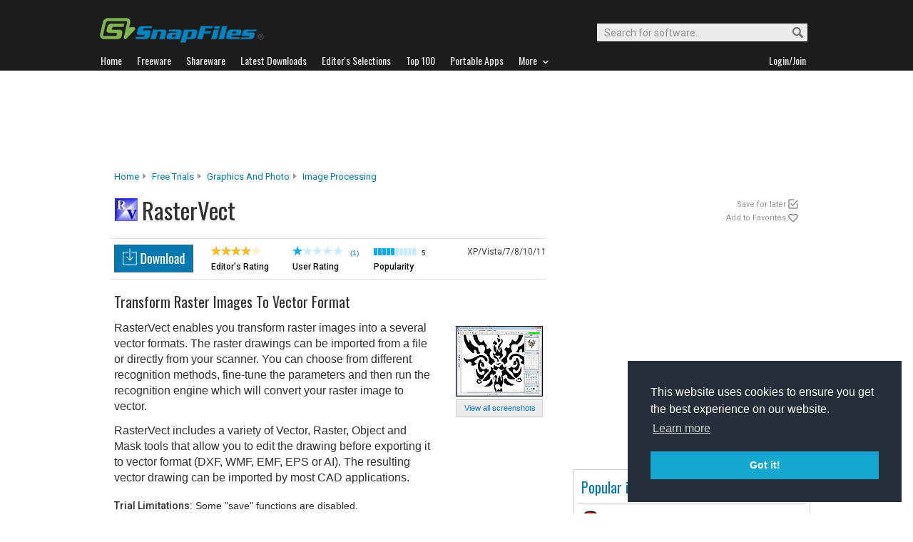

--- FILE ---
content_type: text/html
request_url: https://www.snapfiles.com/get/rastervect.html
body_size: 36272
content:






<!DOCTYPE html PUBLIC "-//W3C//DTD XHTML 1.0 Strict//EN" "http://www.w3.org/TR/xhtml1/DTD/xhtml1-strict.dtd">
<html xmlns="http://www.w3.org/1999/xhtml" xml:lang="en" lang="en">
<head>

		
		<title>RasterVect - transform raster images to vector format</title>
	 
	 
	 
<link rel="stylesheet" href="/styles/reset.css" type="text/css" media="screen" />
<link rel="stylesheet" type="text/css" href="/styles/snapfiles10-5.css" media="screen" />

<meta http-equiv="Content-Type" content="text/html;charset=utf-8" />
<link rel="shortcut icon" href="/favicon.ico?v=2019" />
<link rel="alternate" type="application/rss+xml" title="Latest new releases and updates" href="/feeds/snapfiles.xml" />
<meta name="robots" content="follow" />
<meta name="copyright" content="WebAttack Inc." />

<link href='https://fonts.googleapis.com/css?family=Oswald:400,300' rel='stylesheet' type='text/css' />
<link href='https://fonts.googleapis.com/css?family=Roboto:400,500' rel='stylesheet' type='text/css' />
<link href='https://fonts.googleapis.com/css?family=Roboto+Condensed' rel='stylesheet' type='text/css' />


<!-- Google tag (gtag.js) -->
<script async src="https://www.googletagmanager.com/gtag/js?id=G-EWWZQ61TLS"></script>
<script>
  window.dataLayer = window.dataLayer || [];
  function gtag(){dataLayer.push(arguments);}
  gtag('js', new Date());

  gtag('config', 'G-EWWZQ61TLS');
</script>






	
	
	<meta name="description" content="RasterVect Free Trials - transform raster images to vector format" />
  
  <meta property="og:title" content="RasterVect - transform raster images to vector format" />
  <meta property="og:image" content="/screenfiles/rastervect.gif" />
  <meta property="og:description" content="transform raster images to vector format" />


<script type="text/javascript" src="/scripts/jquery-1.3.2.min.js"></script>



<script type="text/javascript">
<!--

jQuery(document).ready(function(){

  $("a#addtolater").click(function(){  
   
    $.post(
      "/users/myapps.php?app=110342&l=3&get=rastervect", 
      {action:"showmessage"},
      function(data){ $('#addresults').html(data);}
    );   
    return false;
  });
  
});

jQuery(document).ready(function(){

  $("a#addtofavs").click(function(){  
   
    $.post(
      "/users/myapps.php?app=110342&l=1&get=rastervect", 
      {action:"showmessage"},
      function(data){ $('#addresults').html(data);}
    );   
    return false;
  });
  
});
//-->
</script>
</head>
	<body>
	





				<div id="globalheader">
					
					<div id="logoheader">
						<div id="logo"><a href="/">
						
						<img src="https://www.snapfiles.com/images/sflogo-smaller.png" width="230" height="35" alt="SnapFiles" />
						</a></div>
						<div id="topsearchbox">
							<form action="/downloadfind.php" id="topsearchform">
								<fieldset>
									<input type="hidden" name="action" value="s" />
									<input type="hidden" name="ref" value="2" />
									<input type="text" name="st" class="searchinput" accesskey="2" onfocus="if(this.value == 'Search for software...') { this.value = ''; }" value="Search for software..." />
									<button id="searchbtn" title="Search"></button>
								</fieldset>
							</form>
						</div>
					</div>
				<div id="navigation-container">
			  <ul id="navigation">
					<li class="first"><a href="/"><b>Home</b></a></li>
					<li>
					
						<a href="/freeware/"><b>Freeware</b></a>  

					</li>
					
					<li>
					<a href="/shareware/"><b>Shareware</b></a>

					
					</li>
					
					<li>
					<a href="/new/list-whatsnew.html"><b>Latest Downloads</b></a>

					
					</li>
					
					<li>
					<a href="/features/"><b>Editor's Selections</b></a>

					
					</li>
					
					<li>
					<a href="/topdownloads/"><b>Top 100</b></a>

					
					</li>
          
					<li>
					<a href="/features/portable-apps.html"><b>Portable Apps</b></a>

					
					</li>					
					
					
					<li class="navmainstop">
	        <a href="javascript:toggleDetails('morelist','showmorelist');"><b>More&nbsp;&nbsp;<img src="/images/navarrow-down.png" alt="expand" height="9" width="13" /></b></a>
	        </li>
 
					
					
					
					
					
					<li class="last">
					
					
					<script type="text/javascript">
					<!--
					
					var memberlinks="<a href=\"/join/logout.php\"><b>Logout</b></a></li><li class=\"myapps\"><a href=\"/reviewers/\"><b>My Apps</b></a></li>";
					var loginlink="<li class=\"last\"><a href=\"/reviewers/\"><b>Login/Join</b></a>";
					
					if (document.cookie.indexOf('AXCOOKIELOGIN'+"=") != -1) 
						document.write(memberlinks);
						else document.write(loginlink);
						
					//-->
					 </script>

					</li>
				
				</ul>
			</div>
			</div>
			

      
    	<div id="morelist" style="display:none;">
    		<div id="morenav-container">
    		<ul>
           
           	<li><a href="/topdownloads/top100-portable-apps.html">Top 100 Portable</a></li>
           	<li><a href="/features/ed_musthave-freeware.html">Must-Have Freeware</a></li>

           	<li><a href="/userreviews/latest.html">Latest User Reviews</a></li>
           	<li><a href="/features/userchoices.html">Top 50 User Favorites</a></li>
           	<li><a href="/now/">Now Downloading</a></li>

           
           	<li><a href="/surprise/" title="We'll show you a randomly picked freeware that is popular and received favorable ratings. ">Random Pick</a></li>
           	<li><a href="/about.html">About us</a></li>
           	
            
            
            
           	
           	<li style="float:right;"><a href="javascript:toggleDetails('morelist','showmorelist');"><img src="/images/navarrow-up.png" alt="expand" height="9" width="13" /></a></li>
           	
           	
           </ul>
         
         </div>
     </div>
			
			
			<!-- globalheader -->


	

<script type="text/javascript"> <!--
function toggleDetails(showHideDiv, switchTextDiv) {
	var ele = document.getElementById(showHideDiv);
	var text = document.getElementById(switchTextDiv);
	if(ele.style.display == "block") {
    		ele.style.display = "none";
		text.innerHTML = '<img src="/images/expand-dark.png" class="vmiddle" alt="show" />';
  	}
	else {
		ele.style.display = "block";
		text.innerHTML = '<img src="/images/collapse-dark.png" class="vmiddle" alt="" />';
	}
}
//-->
</script>

		
		
		


	
				
				
			
			
     	
				<div id="topbanner">
				
        <script type="text/javascript">
            google_ad_client = "ca-pub-3219912047382899";
            google_ad_slot = "2555333935";
            google_ad_width = 970;
            google_ad_height = 90;
        </script>
        <!-- Large Leaderboard Product Pages -->
        <script type="text/javascript"
        src="//pagead2.googlesyndication.com/pagead/show_ads.js">
        </script>
				
					
			  
        
				</div>
       
      
     

<div id="contentcontainer">

 

		<div id="navpath">
			<a href="/">Home</a><img src="/images/topnavbullet.png" width="7" height="10" alt="navigation" /> 
			<a href="/shareware/">Free Trials</a><img src="/images/topnavbullet.png" width="7" height="10" alt="navigation" /> 
			<a href="/shareware/categories/graphics_and_photo/index.html">Graphics and Photo</a><img src="/images/topnavbullet.png" width="7" height="10" alt="navigation" /> 
			<a href="/shareware/gmm/swimgprocess.html">Image Processing</a>
			
			
				
			
		</div>

		
		
		<div id="appheader-container">
		
						<div id="appheader">
							<div id="apptitle">

									
										  
											<div id="appicon">
												<img src="/images/appicons/i_rastervect.gif" alt="RasterVect" width="32" height="32" />
											</div>
										    <h1>RasterVect</h1>
									
							</div>
						</div>
						
						<div id="appheader-right">
						
						
						  
  							<div id="pp-usertools">
  							
  							 
                	<ul>
                		
                		<li id="saveforlater"><a id="addtolater" href="#">Save for later</a></li>
                		<li id="watchlist"><a id="addtofavs" href="#">Add to Favorites</a></li>
                			
                	</ul>
                	
                	<div id="addresults"></div>
              	</div>
            	
						
						</div>
		</div><!-- appheader-container -->	
	
	
	
			
		<div id="pp-rightborder">
		
				<div id="top-borderbox">
        
        
        <script async src="https://pagead2.googlesyndication.com/pagead/js/adsbygoogle.js"></script>
        <!-- BorderBox Large Top ProductPages -->
        <ins class="adsbygoogle"
             style="display:inline-block;width:336px;height:280px"
             data-ad-client="ca-pub-3219912047382899"
             data-ad-slot="8089623383"></ins>
        <script>
             (adsbygoogle = window.adsbygoogle || []).push({});
        </script>
        
        
          
          
          
          <br/><br/>
        
          
          
          
    					
    			  
              
              
           
           
				</div>
				
					
			
			
			
			
			
			
			
			<div class="navbox-container" style="width:330px;">
				
				<div class="navbox-content">
					
				

						 <span class="navbox-title">Popular in Graphics and Photo</span>
	
						
				        <ul>
				        	
							
									
													

													
											
													
											
													
													
													
													
													
												
												
														
															
																
														
														
															
															
														
													
													
												
												
													
												
												

													
												
												
												
													
												
          							<li>
                          <img class="listimage" src="/images/appicons/i_imagelys.png" alt="icon" width="32" height="32" />
                          <img src="/images/trendup.png" alt="trend" width="10" height="10" />&nbsp; 
                          <a href="/get/imagelys.html">Imagelys Picture Styles</a>
                          <span>Trial
                          </span>
                        </li>
											
										
													
													
													
													
													
												
												
														
															
																
														
														
															
															
														
													
													
												
												
												

													
												
												
												
													
												
          							<li>
                          <img class="listimage" src="/images/appicons/i_reaconverter.png" alt="icon" width="32" height="32" />
                          <img src="/images/trenddown.png" alt="trend" width="10" height="10" />&nbsp; 
                          <a href="/get/reaconverter.html">ReaConverter</a>
                          <span>Trial
                          </span>
                        </li>
											
										
													
													
													
													
													
												
												
														
															
																
														
														
															
															
														
													
													
												
												
												

													
												
												
												
													
												
          							<li>
                          <img class="listimage" src="/images/appicons/i_photox.gif" alt="icon" width="32" height="32" />
                          <img src="/images/trenddown.png" alt="trend" width="10" height="10" />&nbsp; 
                          <a href="/get/photox.html">PhotoX</a>
                          <span>Trial
                          </span>
                        </li>
											
										
													
													
													
													
													
												
												
														
															
																
														
														
															
														
													
												
												
												

													
												
												
												
													
												
          							<li>
                          <img class="listimage" src="/images/appicons/i_hypersnap.gif" alt="icon" width="32" height="32" />
                          <img src="/images/trendup.png" alt="trend" width="10" height="10" />&nbsp; 
                          <a href="/get/hypersnap.html">HyperSnap</a>
                          <span>Trial
                          </span>
                        </li>
											
										
													
													
													
													
													
												
												
														
															
																
														
														
															
														
													
												
												
												

													
												
												
												
													
												
          							<li>
                          <img class="listimage" src="/images/appicons/i_fontcreator.gif" alt="icon" width="32" height="32" />
                          <img src="/images/trendup.png" alt="trend" width="10" height="10" />&nbsp; 
                          <a href="/get/fontcreator.html">FontCreator</a>
                          <span>Trial
                          </span>
                        </li>
											
										
													
													
													
													
													
												
												
														
															
																
														
														
															
														
													
												
												
												

													
												
												
												
													
												
          							<li>
                          <img class="listimage" src="/images/appicons/i_akvisretoucher.gif" alt="icon" width="32" height="32" />
                          <img src="/images/trendup.png" alt="trend" width="10" height="10" />&nbsp; 
                          <a href="/get/akvisretoucher.html">AKVIS Retoucher</a>
                          <span>Trial
                          </span>
                        </li>
											
										
													
													
													
													
													
												
												
														
															
																
														
														
															
														
													
												
												
												

													
												
												
												
													
												
          							<li>
                          <img class="listimage" src="/images/appicons/i_photomix.gif" alt="icon" width="32" height="32" />
                          <img src="/images/trendup.png" alt="trend" width="10" height="10" />&nbsp; 
                          <a href="/get/photomix.html">PhotoMix</a>
                          <span>Trial
                          </span>
                        </li>
											
										
													
													
													
													
													
												
												
														
															
																
														
														
															
														
													
												
												
												

													
												
												
												
													
												
          							<li>
                          <img class="listimage" src="/images/appicons/i_logodesignstudio.png" alt="icon" width="32" height="32" />
                          <img src="/images/trendup.png" alt="trend" width="10" height="10" />&nbsp; 
                          <a href="/get/logodesignstudio.html">Logo Design Studio</a>
                          <span>Trial
                          </span>
                        </li>
											
										
													
													
													
													
													
												
												
														
															
																
														
														
															
															
														
													
													
												
												
												

													
												
												
												
													
												
          							<li>
                          <img class="listimage" src="/images/appicons/i_downloaderpro.png" alt="icon" width="32" height="32" />
                          <img src="/images/trenddown.png" alt="trend" width="10" height="10" />&nbsp; 
                          <a href="/get/downloaderpro.html">Downloader Pro</a>
                          <span>Trial
                          </span>
                        </li>
											
										
													
													
													
													
													
												
												
														
															
																
														
														
															
														
													
												
												
												

													
												
												
												
													
												
          							<li>
                          <img class="listimage" src="/images/appicons/i_batchit.gif" alt="icon" width="32" height="32" />
                          <img src="/images/trendup.png" alt="trend" width="10" height="10" />&nbsp; 
                          <a href="/get/batchit.html">Batch It!</a>
                          <span>Trial
                          </span>
                        </li>
											
											
									 
									
            					<li class="navbox-more">
                         <a href="/shareware/categories/graphics_and_photo/index.html">More from Graphics and Photo...&nbsp;</a>
                      </li>
						</ul>
				        
						

				        </div>
					 </div> 
					 
					 
					
					
						
					
					<div class="borderbox">		
          
          
					


					</div>	
					
					
					<div id="borderbox-low">

					</div>
				
		</div><!-- upper right border -->
		


		

<div id="pp-leftcontainer">
		
		
				
			
		

			
	

					<div id="appsummary">
          
						
				    
				    	
						<div id="sf-dlbutton">

		              <a href="/php/sfdwnld.php?id=110342&amp;a=7116332&amp;loc=2" title="Download RasterVect"><img src="/images/sf-dlbutton-pp.png" alt="download" height="39" width="111" /></a>

             </div>
             
             
            
					

					
							<div class="ratings-float">
							  <img src="/images/40star.png" width="73" height="13" alt="4 stars" />
							  <p>Editor's Rating</p>
							</div>
							
							<div class="ratings-float">
							
										
										<a href="#reviews"><img src="/images/userrating1.png" width="73" height="13" alt="1" /></a>
										<a href="#reviews"><span class="popfactortxt">(1)</span></a>
										
							
							  <p>User Rating</p>
							</div>
							
							<div class="ratings-float">

							  <img src="/images/popmeter5.png" height="10" width="59" alt="5" title="RasterVect popularity: 5/10" />
							  
							
								
							
							  <span class="popfactortxt">5</span>
							  <p>Popularity</p>
							</div>
              
              
							<div id="dlsysteminfo">XP/Vista/7/8/10/11
           
     							
											
										

               </div>


							


						</div><!-- summary -->

												<div id="review">
												
															<div id="appscreen">
																	
																			
																				
																				
																			 
																			 	
																			
																			<div class="imgcontainer180">
																				<a href="/screenshots/rastervect.htm"><img class="dropshadow" src="/screenfiles/thumbs/t_rastervect.gif" alt="RasterVect screenshot" title="Click to view RasterVect screenshots" /></a>
																			</div>
																			
																			
																				<span>
																					
																						<a href="/screenshots/rastervect.htm">View all screenshots</a> 
																						
																					
																					
																				</span>
																			
																</div>
															
															<p id="sf_description">
																<i id="revintroline">transform raster images to vector format</i>
																
																RasterVect enables you transform raster images into a several vector formats. The raster drawings can be imported from a file or directly from your scanner. You can choose from different recognition methods, fine-tune the parameters and then run the recognition engine which will convert your raster image to vector. <em class="para"></em>RasterVect includes a variety of Vector, Raster, Object and Mask tools that allow you to edit the drawing before exporting it to vector format (DXF, WMF, EMF, EPS or AI). The resulting vector drawing can be imported by most CAD applications.
																
																<span class="dmcanote"> Copyright Snapfiles.com</span>
															</p>
															
															
															
															
																<p class="limitations"><b>Trial Limitations:</b>
																
																	Some "save" functions are disabled.
																	
															  </p>
																
															
															

										 					
																			
																		
																		
                                <!-- prodmsg -->



																	
																	
																
																
															
													    
													    
													    	
													    

    								              
    								              <div id="textdllink">
                                  
                                  <a href="/php/sfdwnld.php?id=110342&amp;a=7116332&amp;loc=2" title="Download RasterVect">Download RasterVect</a>
                                   

                                  </div>
								              
								              
								             
                              

              	

             
													
													
												</div><!-- review -->
											
							
									
									<div id="pp-lower">
									
									
									       
												
												 	<h3 id="productdetails">Product Details</h3>
												
													<div id="detailtable"> 
																					<table>
																					
																					<tr>
																						<td class="title"><span class="nodot">Publisher</span></td>
																						<td class="data"><a class="publisher" href="/publishers/7116332.html">RasterVect Software</a>
																						
																								
																						
																						
																						
																						</td>
																						
																						<td class="title"><span class="nodot">Price </span></td>
																						<td class="data">$79.95                                                   </td>

																					</tr>
																					
																					
																					<tr>
																						<td class="title"><span class="nodot">Version</span></td>
																						<td class="data">27.5
																								
																								&nbsp;<a class="vhistory" href="/apphistory/rastervect_history.html"><img src="/images/info12.png" alt="history" height="12" width="12" title="View update history" /></a>
																								
																						</td>
																						
																						<td class="title"><span class="nodot">Last updated</span></td>
																						<td class="data">Jan 06, 2020</td>

																					</tr>
																					

																						<tr>
																							<td class="title"><span class="nodot">File Size</span></td>
																							<td class="data">
																							
																							 
																							   23.2 Mb
																							 
																							
																							
																							</td>
																							
																							
																							<td class="title"><span class="nodot">Requirements</span></td>
																							<td class="data"><a href="http://www.snapfiles.com/help/missingfiles.html" onclick="window.open(this.href);return false;">.NET Framework 4</a></td>

																						</tr>
																					

																					
																					
																					
																					
																					<tr>
																						
																						<td class="data" colspan="4">

																						</td>
																					</tr>
																				
							
							
																				
							
																				
							
																			</table>
																					
																					
							
														</div><!-- detailtable -->
														
												
												

													
	
							
											
		
													<!--  feature downloads -->						
																		
																
															
																
																
																
																
																		
																
															
																
														

									
									 
									
									
              
              
              
              
              <div id="pp-mnet">
              
              

              
              </div>
              

					   
             

		
			</div> <!-- lower -->
			
		
		
	   	
	
</div><!-- upper leftcontainer-->
	


	
	
	
	
	

								
								
				<div id="pp-lower-left-container"> <a name="reviews"></a>	
				
					
						
						
					
					
						
							<h3 id="userreviews">User Reviews</h3>
						
								
							
					
					
							
									
										<div id="pp-reviewheader">
									
									
									
										
									
									
										<div id="pp-revgraphtbl">
										
												<table cellpadding="0">
													<tr><td class="tdstars">5 stars</td><td class="tdgraph"><img src="/images/graphbg.png" width="0" height="20" alt="0%" /> </td><td class="tdrevcount">0</td></tr>
													<tr><td class="tdstars">4 stars</td><td class="tdgraph"><img src="/images/graphbg.png" width="0" height="20" alt="0%" /> </td><td class="tdrevcount">0</td></tr>
													<tr><td class="tdstars">3 stars</td><td class="tdgraph"><img src="/images/graphbg.png" width="0" height="20" alt="0%" /> </td><td class="tdrevcount">0</td></tr>
													<tr><td class="tdstars">2 stars</td><td class="tdgraph"><img src="/images/graphbg.png" width="0" height="20" alt="0%" /> </td><td class="tdrevcount">0</td></tr>
													<tr><td class="tdstars">1 star</td><td class="tdgraph"><img src="/images/graphbg.png" width="100" height="20" alt="100%" /> </td><td class="tdrevcount">1</td></tr>
													<tr><td colspan="3" class="tdsmalltext">Based on 1 review</td></tr>
												</table>
				
						
										</div>
											
											<div id="pp-reviewheader-middle">
												<span style="display:block;font-weight:bold;">Avg. user rating: 
												
													
													<img src="/images/userrating1.png" width="55" height="10" alt="1" />
													
												
												</span>
												
												
													<span style="display:block;">
														
															Based on 1 user review
														
													</span>
												
												
												
												
												  <a class="btn-light" href="/reviewers/user_review.php?rateid=110342&amp;d=7116332">Post your own review</a>
												  
												
												
												
												
											</div>
											

				
								</div><!-- reviewheader -->
								
						 <!-- endif usrrv -->	
			
			
							
						
					
														<div id="pp-userreviews">
														
																
																					
														<p class="small-lighter-header">Latest user reviews:</p>
													 
																						
																					
									<!-- start user reviews -->
															
															
																
																	
																
																
																
																								
																	
																								
																						
																									
																							
																								
																								
																								
																								
																								
																								
																								
																								
																							
																								
																									
																							
																							
																								
																								
																									
															 						
																							
																							
																								
																							
																							
																						
																								
																									
																								
																						
																			
																			
																			
																						<div class="revheader">
																							<q>Incomprehensible</q>
																				    		 <span class="usrname"><img src="/images/userrating1.png" width="55" height="10" alt="1 stars" /> by <b>JimLewis</b>
																							  Sep 28, 2008 
																									
																									<!--  -->
																									
																							</span>
																						</div>
																						
																						<div class="revcontent">
																							The program appears to be very powerful with a lot of options but it is incomprehensible. I could not accomplish a conversion. The author needs some serious usability testing.
																							
																						       	<span class="toggletext">
																								<a id="revheader19790" href="javascript:toggleDetails('details19790','revheader19790');">
																								<img src="/images/expand-dark.png" alt="show" class="vmiddle" /></a> Review details
																								</span>
																								 <ul id="details19790" class="ratingdetails" style="display:none;">
																									<li><b>Interface</b> <img src="/images/userrating1.png" width="45" height="8" alt="1 stars" /></li>
																									<li><b>Features</b> <img src="/images/userrating3.png" width="45" height="8" alt="3 stars" /></li>
																									<li><b>Ease of use</b> <img src="/images/userrating1.png" width="45" height="8" alt="1 stars" /></li>
																									<li><b>Value</b> <img src="/images/userrating1.png" width="45" height="8" alt="1 stars" /></li>
																									<li class="ratingdetails-txt">Recommend to a friend? <span style="color:#B0171F;font-weight:bold;">No</span></li>
																									<li class="ratingdetails-txt">Posted Sep 28, 2008 for v14.0</li>
																								</ul>
																								
																									
																							
																						</div>
																
																
																									
																					
																				
																				
																		 
																
																
																		
																						
																							<a class="btn-light" href="/reviewers/user_review.php?rateid=110342&amp;d=7116332">Add your review...</a>
																						
																		
																		<!-- <br/><a class="txtdownload" href="/php/sfdwnld.php?id=110342&amp;a=7116332&amp;loc=2">Download RasterVect</a> -->
																								
																					
																					
											
																		
								
											
											
							</div> <!-- user reviews -->
						
		

	    </div>
							

</div><!-- contentcontainer -->


							
							
							
								
							<div class="ftn-container" style="height:50px;">
							
               
                  					
							</div>

<div id="globalfooter">
	<div id="lowbar"></div>

<!-- footer -->
<div id="footerlinks">

<ul>
<li class="flistheader">About</li>
	<li><a href="/">Home</a></li>
	<li><a href="/feedback/">Contact us</a></li>
	<li><a href="/about.html">About SnapFiles</a></li>
	<li><a href="/privacy.html">Privacy Policy</a></li>
	<li><a href="/disclaimer.html">Terms of Use</a></li>

</ul>

<ul>
<li class="flistheader">Selections</li>
	
	<li><a href="/features/">Editor's Selections</a></li>
	<li><a href="/userreviews/latest.html">Latest User Reviews</a></li>
	<li><a href="/features/userchoices.html">Top 50 User Favorites</a></li>
	<li><a href="http://portable.snapfiles.com">Portable Apps</a></li>
	<li><a href="/features/ed_musthave-freeware.html">Must-Have Freeware</a></li>
	
</ul>

<ul>
<li class="flistheader">Downloads</li>
	<li><a href="/freeware/">Freeware Categories</a></li>
	<li><a href="/shareware/">Shareware Categories</a></li>
	<li><a href="/topdownloads/">Top 100 Downloads</a></li>
	<li><a href="/new/list-whatsnew.html">Latest Updates</a></li>
	<li><a href="/now/">Now Downloading...</a></li>
	
</ul>
<ul>
<li class="flistheader">Other Stuff</li>
	<li><a href="/feedback/">Feedback &amp; Suggestions</a></li>
	<li><a href="/dev/">Developer Center</a></li>
	<li><a href="/reviewers/">Login/Signup</a></li>
	<!-- <li><a href="/linktous.html">Link to us</a></li> -->
	<li><a href="/feeds/">RSS feeds</a></li>
	<li><a href="https://www.facebook.com/snapfiles">Facebook</a></li>
	

</ul>

					<div id="footer-search">
							<form action="/downloadfind.php" id="footer-search-form" method="get">
							<fieldset>
								
								<p class="flistheader">Search for software</p>
								<input class="fsebox" type="text" name="st" maxlength="200" value="" /><input class="fsebutton" type="submit" name="search" value="Go" /> 
								
								<input type="hidden" name="action" value="s" />
								<input type="hidden" name="ref" value="3" />
								<span class="fse-options"><input type="checkbox" name="lc" value="1" />Only search for freeware</span>
								
								
								
								
							</fieldset>
						</form>

						
					</div>
					
						

<p id="footerline">


 Copyright 1997-2022 SnapFiles.com All rights reserved.  All other trademarks are the sole property of their respective owners.

						
					
						

</p>


	</div><!-- footerlinks -->

</div><!-- globalfooter -->

<!-- end footer -->

<link rel="stylesheet" type="text/css" href="//cdnjs.cloudflare.com/ajax/libs/cookieconsent2/3.1.0/cookieconsent.min.css" />
<script src="//cdnjs.cloudflare.com/ajax/libs/cookieconsent2/3.1.0/cookieconsent.min.js" type="text/javascript"></script>
<script type="text/javascript">
window.addEventListener("load", function(){
window.cookieconsent.initialise({
  "palette": {
    "popup": {
      "background": "#252e39"
    },
    "button": {
      "background": "#14a7d0"
    }
  },
  "position": "bottom-right",
  "content": {
    "href": "/privacy.html"
  }
})});
</script>	



</body>
</html>
<!-- Copyright WebAttack Inc. January 20, 2026 01:02:53 AM -->
			
		

<!-- This site was generated using AnalogX MacroPage http://www.macropage.com/ -->



--- FILE ---
content_type: text/html; charset=utf-8
request_url: https://www.google.com/recaptcha/api2/aframe
body_size: 268
content:
<!DOCTYPE HTML><html><head><meta http-equiv="content-type" content="text/html; charset=UTF-8"></head><body><script nonce="I2qw5MWvZZlQ8ex0fiS9tA">/** Anti-fraud and anti-abuse applications only. See google.com/recaptcha */ try{var clients={'sodar':'https://pagead2.googlesyndication.com/pagead/sodar?'};window.addEventListener("message",function(a){try{if(a.source===window.parent){var b=JSON.parse(a.data);var c=clients[b['id']];if(c){var d=document.createElement('img');d.src=c+b['params']+'&rc='+(localStorage.getItem("rc::a")?sessionStorage.getItem("rc::b"):"");window.document.body.appendChild(d);sessionStorage.setItem("rc::e",parseInt(sessionStorage.getItem("rc::e")||0)+1);localStorage.setItem("rc::h",'1768912223332');}}}catch(b){}});window.parent.postMessage("_grecaptcha_ready", "*");}catch(b){}</script></body></html>

--- FILE ---
content_type: text/css
request_url: https://www.snapfiles.com/styles/snapfiles10-5.css
body_size: 12057
content:
body{font-family:helvetica, arial;margin:0;color:#101010;min-height:100%;background-color:#ffffff;}
:focus{outline:none;}
html{min-height:100%;}
h1, h2, h3{font-family:roboto, arial;}
#globalheader{width:100%;background-color:#1c1c1c;margin:0;padding-top:15px;}
#logoheader{width:1000px;margin:auto;height:50px;}
#logo{float:left;width:230px;height:35px;padding-top:10px;padding-left:0px;}
#topsearchbox{width:600px;padding:8px 8px 8px 0;float:right;position:relative;top:10px;}
#topsearchbox fieldset{margin:0;padding:0;border:none;}
#searchbtn{width:35px;height:27px;cursor:pointer;border:none;padding:0;margin:0;background:url(/images/searchbutton.png) no-repeat top right;position:absolute;top:8px;left:560px;z-index:99;}
#topsearchform .searchinput{width:250px;float:right;padding-left:10px;padding-right:35px;border:none;height:23px;background-color:#ececec;background-image:url(/images/searchbg.png);background-position:right;background-repeat:no-repeat;font-family:roboto,arial;font-size:14px;color:#909090;}
#topbanner{margin-top:0px;width:1000px;margin-left:auto;margin-right:auto;height:105px;overflow:hidden;text-align:center;padding:25px 0 0px 0;border-bottom:1px solid #ffffff;background-color:#ffffff;}
a.stealth:link, a.stealth:visited{text-decoration:none;font-family:inherit;color:inherit;}
#navigation-container{width:100%;margin-top:5px;background:#1c1c1c;}
#navigation{padding:3px 0 1px 0px;margin:0;list-style:none;height:25px;width:1000px;margin-left:auto;margin-right:auto;background:#1c1c1c;margin-bottom:0px}
#navigation ul{width:1000px;padding:0;margin:0;overflow:hidden;}
#navigation li{float:left;list-style-type:none;padding:0;margin:0;}
#navigation li a{display:block;float:left;height:18px;line-height:18px;color:#eaeaea;text-decoration:none;text-align:center;padding:3px 20px 3px 1px;cursor:pointer;}
#navigation li.myapps, #navigation li.last{float:right;padding-right:0px;}
#navigation li.last a{border:none;padding-right:10px;}
#navigation li.navmainstop a{border-right:none;}
#navigation li a b{float:left;display:block;font-family:oswald, verdana;font-weight:400;font-size:14px;margin:0;padding:0;}
#navigation li a:hover{color:#0483bf;}
#morelist{width:1000px;padding:8px 0px 8px 0px;background-color:#bbbbbb;height:20px;border-bottom:1px solid #adadad;margin-left:auto;margin-right:auto;}
#morenav-container ul{float:left;margin:0;width:980px;padding:0 0 0 20px;}
#morenav-container li{padding-right:13px;list-style-type:none;display:inline;}
#morenav-container li a{color:#1c1c1c;font-family:oswald, arial;font-size:14px;font-weight:400;padding-left:0px;text-decoration:none;}
#morenav-container li a img{position:relative;  top:2px;  padding-right:3px;}
#morenav-container li a:hover{color:#0072c6;}
#main-navlist-container{width:350px;margin-top:10px;}
#main-navlist{padding:0px;margin-top:0px;margin-left:0px;list-style:none;background-color:#dcdcdc;
/* separator lines */
width:330px;border:0px solid #dcdcdc;}
#main-navlist ul{width:340px;padding:0;margin:0;overflow:hidden;}
#main-navlist li{list-style-type:none;padding:0;margin:0;margin-bottom:1px;}
#main-navlist li a{display:inline-block;width:310px;height:47px;line-height:47px;color:#1c1c1c;text-decoration:none;padding:0px 0px 0px 20px;cursor:pointer;background-color:#ffffff;
/* big navbox */
}
#main-navlist li img{margin-top:7px;margin-right:13px;margin-left:5px;float:right;}
#main-navlist li a b{display:block;font-family:oswald, verdana;font-weight:400;font-size:17px;color:#454545;margin:0;padding:0;}
#main-navlist li a:hover{background:#f1f1f1;}

/* navigation boxes */
.navbox-container{border:1px solid #cdcdcd;width:300px;margin-top:20px;margin-left:auto;margin-right:auto;}
.navbox-title{display:block;color:#0479af;padding:7px 15px 10px 5px;font-size:20px;font-family:oswald, sans-serif;font-weight:400;border-bottom:1px solid #cdcdcd;margin-bottom:5px;}
.navbox-content{overflow:hidden;background-color:#ffffff;padding:5px;}
.navbox-content ul li.navbox-more{border-top:1px solid #cdcdcd;text-align:right;background-color:#ffffff;padding:10px 5px 5px 0;margin-top:5px;}
.navbox-content ul li.navbox-more a{font-weight:normal;font-size:11px;}
.navbox-content ul li a{color:#303030;text-decoration:none;font-family:"roboto", sans-serif;font-style:normal;font-weight:500;font-size:13px;}
.navbox-content ul li span{color:#8b959c;font-weight:normal;font-size:10px;font-family:Arial, sans-serif;position:relative;left:4px;top:0px;}
.navbox-content ul{margin:0px;padding:0px 0px 0px 0px;}
.navbox-content ul li{list-style:none;border-bottom:0px solid #ececec;padding-top:0px;padding-bottom:0;cursor:pointer;padding-left:5px;font-weight:bold;font-size:12px;background-color:#ffffff;}
.navbox-content ul li img.listimage{padding-top:5px;padding-bottom:5px;width:24px;height:24px;vertical-align:middle;}
.navbox-content ul li a:hover{text-decoration:underline;color:#0479af;}
#lower-main{width:1000px;}
#lower-main .showcase-container{background-color:#959495;border:1px solid #848384;}
a:link, a:visited{text-decoration:underline;color:#084e94;color:#0479af;border:0;}
a:hover{color:#0580ea;text-decoration:underline;}
.txtdownload, .txtdownload:visited{font-size:13px;padding-top:10px;display:inline-block;background-image:url(/images/dlicon16.png);background-position:left 10px;background-repeat:no-repeat;padding-left:19px;color:#084e94;}
a.txtdownload:hover{text-decoration:underline;}
a.visibility:link, a.visibility:visited{color:#0580ea;}
a.visibility:hover{text-decoration:underline;}
a.plain:link, a.plain:visited, a.plain:hover{text-decoration:none;color:inherit;font-family:inherit;}
a.underline:link, a.underline:visited{text-decoration:underline;color:#084e94;}
a.underline:hover{color:#0580ea;}
.lg-textlinkblock{display:inline-block;margin-top:20px;margin-bottom:20px;font-weight:bold;font-size:13px;}
/* global */
.listimage{vertical-align:middle;padding-right:5px;}
#contentcontainer{width:1000px;margin:auto;background:#ffffff;background-color:#ffffff;min-height:100%;overflow:hidden;margin-bottom:0px;padding:0;}
img{border:0;}
.fyi{color:#F88D00;font-weight:normal;}

.dropshadow{border:1px solid #000000;}
#review .dropshadow{border:1px solid #000000;}
#footerline{font-size:11px;color:#575757;clear:both;width:100%;padding-top:10px;padding-bottom:10px;}
#footerlinks{width:1000px;margin-left:auto;margin-right:auto;padding-left:20px;padding-top:20px;}
#footerlinks .flistheader{font-size:16px;color:#1570a6;padding-bottom:7px;font-family:"oswald", verdana;font-weight:400;}
#footerlinks a:link, #footerlinks a:visited{color:#757575;text-decoration:none;font-size:13px;font-family:roboto, arial;font-weight:300;}
#footerlinks a:hover, #footerlinks a:hover{color:#adadad;text-decoration:none;}
#footerlinks li{color:white;padding-right:50px;list-style-type:none;}
#footerlinks ul{float:left;margin:0;margin-top:10px;padding:0;margin-bottom:10px;}
#footerlogo{float:right;width:220px;margin-top:20px;text-align:right;}
#globalfooter{border-top:0px solid #A8C809;width:100%;height:220px;background-color:#1c1c1c;font-family:"roboto";font-weight:500;}
.navbullet{vertical-align:middle;}
#maintop{width:1000px;padding:0;margin-top:8px;}
/* bg colors */
#maintop-left{border-bottom:0px solid #101010;width:660px;float:left;margin:0;padding:0;background-color:#ffffff;height:360px;}
#maintop-right{border-bottom:0px solid #101010;width:340px;height:360px;background-color:#ffffff;float:right;padding:0;margin:0;}
#featuress{float:right;}
/* main page lower content */
#main-featurecontainer{width:640px;padding-left:7px;display:inline-block;background-color:#ffffff;}
#main-header{display:block;font-size:25px;width:980px;color:#303030;margin-top:30px;padding-top:0px;padding-left:10px;padding-bottom:0px;margin-bottom:0px;font-family:oswald, verdana;font-weight:400;background-color:#ffffff;}
#main-header span{font-size:13px;color:#606060;padding-left:20px;}
#main-subfeatures{margin-bottom:0px;width:615px;}
.main-subheader{font-size:26px;font-family:oswald, verdana;font-weight:400;width:615px;padding-bottom:3px;padding-left:0px;color:#303030;border-bottom:0px solid #8F8F8E;margin-top:30px;margin-bottom:10px;margin-left:0px;}
.main-subheader span{font-size:14px;padding-left:10px;color:#a3a3a3;font-family:"roboto", georgia;font-style:normal;font-weight:400;}
.appscreen-main{float:left;margin:0px 0px 0px 5px;position:relative;top:0px;width:190px;height:135px;border:1px solid #ECECEC;padding:0px;overflow:hidden;text-align:right;background-color:#ffffff;}
.appscreen-main .imgcontainer180 img{width:auto;height:auto;overflow:hidden;}
.appscreen-main .imgcontainer180{width:190px;height:135px;overflow:hidden;}
#main-featurecontainer h4 a{float:right;font-weight:500;font-family:roboto, arial;font-style:normal;font-size:17px;padding:0;margin:0;display:inline-block;text-transform:capitalize;text-decoration:none;width:410px;color:#303030;}
.mainpage-feature{display:block;border-top: 1px solid #cecece;margin-top:5px;width:620px;min-height:155px;margin-left:0px;padding-top:10px;padding-left:0px;background-color:#ffffff;margin-bottom:20px;}
.main-featuretext{float:right;width:405px;margin-left:0px;display:block;font-size:14px;padding:5px 5px 0 0;line-height:20px;font-family:"roboto", arial;font-style:normal;font-weight:400;color:#303030;}
#main-featurecontainer ul.mp-infolist{float:right;width:410px;margin-top:15px;margin-left:0;padding:0px;font-size:13px;padding-bottom:0px;}
#main-featurecontainer li{display:inline;list-style-type:none;padding-left:0;margin-left:0;margin-right:10px;font-family:"roboto", arial;font-style:normal;font-weight:400;}
.mp-infolist li img{position:relative;top:1px;}
.mp-infolist a{text-decoration:none;font-weight:normal;}
a.mp-feature-infolink{text-decoration:underline;font-weight:400;font-size:13px;letter-spacing:normal;}
#border-container-main{float:right;width:340px;margin-top:0px;margin-right:0px;background-color:#ffffff;}
.reloadcontainer{width:600px;display:block;clear:both;margin-bottom:3px;margin-top:0px;padding:5px;margin-bottom:10px;}
.reloadcontainer img.appicon{border:1px solid #9b9c9e;background-color:#ffffff;margin-top:1px;padding:8px;float:left;}
.reloadcontainer p{width:560px;font-size:13px;padding-left:55px;color:#303030;}
.reloadcontainer .appname{display:inline;font-size:15px;font-family:"roboto", helvetica, arial;font-weight:500;padding-right:5px;}
.reloadcontainer a {text-decoration:none;}
.reloadcontainer p span{display:block;padding-top:3px;font-size:13px;font-weight:400;font-family:"roboto", sans-serif;font-style:normal;}
#main-featurecontainer h3.sectionheader{padding:0px;width:600px;color:#303030;font-size:25px;font-family:oswald, verdana;font-weight:400;margin-bottom:0px;margin-left:0;}
#main-featurecontainer h3.sectionheader span{font-size:11px;color:#808080;padding-left:10px;font-weight:normal;}
/* -------------------------- */
#pd1, #pd2, #pd3{background-color:#ffffff;width:265px;height:117px;text-align:left;padding:15px 10px 0px 10px;cursor:pointer;border:1px solid #d2d9e5;}
#pdarea{width:1000px;background-color:#eceff4;padding-top:15px;padding-bottom:15px;display:none;clear:both;border-bottom:1px solid #d2d9e5;}
#pdarea table{width:1000px;clear:both;}
#pdarea td{width:326px;}
#pdarea td a:visited, #pdarea td a:link{text-decoration:none;font-family:"roboto", sans-serif;font-style:normal;font-weight:400;font-size:17px;color:#0580ea;}
#pdarea td a:hover{text-decoration:underline;}
.pdheader img{float:left;padding-right:10px;}
.pdtext{clear:both;padding-top:5px;font-size:13px;font-family:"roboto", sans-serif;font-style:normal;font-weight:400;color:#303030;}
#reloadimg{float:left;padding-top:5px;padding-right:15px;}
.dlink{display:block;padding-top:10px;}
/* ------------------------  product pages  ------------------------------------ */
/* -- headers --*/
#apptitle span{color:#A3A3A3;font-size:28px;font-family:inherit;}
#apptitle h1.longAppName{font-size:28px;padding-top:4px;}
#apptitle h1{color:#303030;font-size:33px;font-weight:400;font-family:oswald, arial;margin-bottom:20px;}
#catheader-container #appheader #apptitle h1{font-size:33px;}
#catheader-container #appheader #apptitle h1 span{font-size:33px;}
#revintroline{font-weight:400;display:block;font-size:20px;text-transform:capitalize;margin-top:0px;margin-bottom:15px;color:#303030;font-family:oswald, arial;font-style:normal;}
h3#productdetails, #userreviews, #no-userreviews{font-size:20px;width:630px;color:#303030;font-weight:400;margin-left:5px;padding:0;background:#ffffff;font-family:"roboto condensed", arial;margin-top:15px;margin-bottom:5px;clear:both;}
/* - temp for media.net */
#userreviews, #no-userreviews{margin-top:0;}
/* - end temp - */
#userreviews, #no-userreviews{font-weight:400;}
h3.rd-header{width:600px;color:#303030;font-family:"roboto condensed", arial;font-weight:400;font-size:20px;margin-left:7px;margin-top:15px;}
#navpath{width:650px;margin:0;padding:10px 0 20px 20px;font-family:roboto, arial;font-weight:400;font-size:13px;text-transform:capitalize;color:#303030;}
#navpath a{color:#0479af;font-family:roboto, arial;font-weight:400;text-decoration:none;}
#navpath a:hover{color:#0479af;text-decoration:underline;}
#navpath img{padding-right:4px;padding-left:4px;}
#pp-leftcontainer, #cp-leftcontainer, #ci-leftcontainer, #search-leftcontainer, #user-leftcontainer, #td-leftcontainer, #page-leftcontainer{background-color:#ffffff;width:630px;padding:0;margin:0;padding-left:15px;float:left;}
#page-content{padding-left:10px;}
#pp-rightborder, #publisher-rightborder, #search-rightborder, #user-rightborder, #catpage-rightborder{width:340px;float:right;clear:right;background-color:#ffffff;}
#publisher-rightborder, #search-rightborder{background-color:#ffffff;}
#top-borderbox{width:340px;margin-left:auto;margin-right:auto;overflow:hidden;padding-top:10px;text-align:left;}
#publisher-rightborder #top-borderbox, #search-rightborder #top-borderbox{padding-top:0;}
.clear{clear:both;}
#pp-lower-left-container, #ur-lower-left-container, #lower-left-container, #user-lower-left-container{float:left;width:625px;margin-left:15px;margin-bottom:20px;}
#pp-lower{padding-bottom:5px;}
#borderbox-low{width:340px;height:380px;margin-left:auto;margin-right:auto;text-align:center;display:none;}
#borderbox-low-dl{width:340px;margin-left:auto;margin-right:auto;overflow:hidden;}
.borderbox{width:340px;margin-left:auto;margin-right:auto;margin-top:20px;text-align:center;}
#appheader-container, #catheader-container, #pubheader-container, #searchheader-container, #catindex-header-container, #userheader-container, #pageheader-container{width:1000px;min-height:50px;}
#appheader, #userheader{width:660px;float:left;}
#appheader-right{float:right;width:320px;height:54px;margin-top:-10px;}
#apptitle{width:745px;padding-left:18px;}
#apptitle h1 span.usr_byname{font-size:20px;font-family:roboto, arial;font-weight:400;}
#apptitle span.byname{font-size:13px;color:#909090;}
#appicon{float:left;width:40px;height:55px;margin-right:1px;}
#appicon img{padding:3px;}
#catheader-container #appicon img, #pubheader-container #appicon img, #catindex-header-container #appicon img{border:0;padding:0;margin:0;}
#catindex-header-container #apptitle{margin-left:5px;padding-left:10px;}
/* global */
.vmiddle{vertical-align:middle;}
#rp-appsummary, #pagesummary, #no-summary, #wn-summary, #wn-summary-compact, #search-summary, #user-summary, #sp-pagesummary{width:606px;min-height:50px;background:#ffffff;padding-left:5px;}
#appsummary{width:606px;border-top:1px solid #dedede;border-bottom:1px solid #dedede;min-height:50px;padding-left:5px;background-color:#ffffff;padding-top:3px;padding-bottom:3px;}
#pagesummary{margin-bottom:40px;}
#no-summary{height:40px;}
#wn-summary{font-size:14px;color:#505050;padding-left:5px;min-height:1px;}
#wn-summary-compact{min-height:1px;padding-left:10px;padding-top:5px;}
.appsummary-title{font-family:helvetica, arial;font-size:13px;color:#272727;width:100px;font-weight:bold;display:inline-block;}
#appsummary span.separator{width:11px;display:inline-block;color:#909090;}
#ratings{padding:0px 0 0 0;width:250px;float:left;}
#ratings li img{width:60px;height:auto;padding-right:3px;}
#ratings ul{margin:0;padding:0;}
#ratings li{list-style-type:none;font-size:13px;padding-bottom:4px;}
#ratings i{font-style:normal;font-weight:bold;font-size:12px;padding-left:4px;}
#ratings a:link, #ratings a:visited{font-weight:normal;text-decoration:none;font-size:12px;}
#pp-prodmsg{font-size:13px;width:650px;height:20px;margin:0;padding:0px;padding-left:25px;margin-bottom:0px;margin-top:25px;margin-left:0px;display:block;background-image:url(/images/repair-icon.png);background-position:0px 0px;background-repeat:no-repeat;}
#pp-prodmsg span{font-weight:bold;color:#505050;font-family:arial;padding-left:19px;display:block;margin-bottom:5px;}
#pp-prodmsg a{color:#084e94;font-weight:normal;display:inline-block;font-size:14px;text-decoration:underline;padding-left:1px;}
span.advnote-tiny{color:#dcdcdc;font-size:8px;text-transform:uppercase;padding-left:10px;display:none;}
#review{width:610px;padding:5px 0px 0px 5px;background-color:#ffffff;min-height:180px;margin-bottom:25px;margin-top:15px;}
#sf_description{font-size:16px;line-height:22px;font-family:helvetica, arial;font-weight:400;padding:0px;color:#303030;width:450px;margin-bottom:0;}
#sf_description b{font-size:13px;font-family:helvetica,arial;}
p.limitations{font-size:14px;color:#303030;padding-top:20px;font-family:helvetica, arial;}
p.limitations b{font-family:roboto, arial;font-weight:500;}
p.adnotice{width:450px;font-size:13px;margin-top:20px;padding:0px;line-height:17px;margin-bottom:0px;font-family:helvetica;color:#606060;background-color:#ffffff;}
p.adnotice a{color:#505050;font-family:inherit;font-size:inherit;}
#productvideo{display:none;}
.imgcontainer180 img{width:120px;height:auto;}
#review .imgcontainer180 img{width:120px;height:auto;}

#appscreen{float:right;margin:45px 10px 0px 10px;text-align:right;}
#review #appscreen{text-align:center;margin:0px;width:130px;padding:0px 5px 0px 11px;margin-top:45px;}
#appscreen span a, .cp-appscreen span a{
  font-size:11px;
  padding:5px;
  display:inline-block;
  border:0;padding-right:3px;
  color:#1276CE;
  text-decoration:none;
  border:1px solid #cdcdcd;
  width:112px;
  background:#ececec;
  

}
.relintrotext{display:block;text-transform:capitalize;font-size:12px;margin-bottom:1px;padding:0;margin-left:50px;}
#relatedapps .swtext, #relatedapps .fwtext{margin:0;margin-left:50px;display:block;}
#relatedapps a:hover{text-decoration:underline;font-size:12px;font-weight:bold;color:#0580ea;}
#relatedapps p span{color:#505050;}
.sectionheader{font-size:21px;width:630px;color:#303030;font-weight:400;margin-left:5px;padding:0;background:#ffffff;font-family:oswald, arial;margin-top:15px;margin-bottom:0;clear:both;}
#pp-lower .sectionheader{margin-left:7px;}
#pp-lower #featured-software-list2 td.appicon img{border:3px solid #c0c0c0;margin-right:5px;margin-top:2px;}
/* related downloads separator */
#pp-lower #featured-software-list2 table td{border-bottom:0px solid #cdcdcd;}
/*related downloads appname */
#pp-lower #featured-software-list2 table td.appname a{font-size:14px;margin-top:5px;color:#0479af;}
#pp-lower #featured-software-list2 table, #pp-lower-left-container #featured-software-list table{border-top:1px solid #cdcdcd;width:600px;margin-left:7px;}
#pp-leftcontainer #pp-lower #featured-software-list2 table{width:600px;margin-left:7px;}
.sectionheader-color{font-size:18px;width:630px;color:#0085CA;font-weight:bold;margin-left:0px;padding:0;background:#ffffff;font-family:"trebuchet ms", arial;margin-top:10px;margin-bottom:5px;}
#cp-leftcontainer .sectionheader-color{color:#929292;font-weight:bold;margin-bottom:10px;}
#detailtable{width:600px;margin-left:5px;clear:both;padding:5px 0 0 0;background-color:#ffffff;margin-top:3px;border-top:1px solid #cdcdcd;}
#detailtable table{width:620px;font-size:14px;padding-left:0px;padding-top:0px;}
#detailtable table td.title{background-image:url(/images/dotted.gif);background-repeat:repeat-x;background-position:0px 12px;margin:0;padding:0 0 3px 0;width:100px;vertical-align:top;color:#272727;}
#publisher-summary #detailtable{background:#ffffff;padding:0;margin-bottom:20px;padding-left:5px;}
#pub-pagelink.btn-default{margin-left:5px;}
.xrow{height:10px;vertical-align:middle;padding:0;}
.nodot{font-weight:400;font-family:roboto, arial;font-size:13px;background-color:#ffffff;padding-right:3px;}
#detailtable table #productnotes{padding-bottom:5px;}
#detailtable table .data{padding:0 0 0 6px;font-family:roboto, arial;font-weight:400;font-size:13px;width:200px;}
#detailtable table .data2{padding:0 0 0 0px;width:200px;}
.data b{font-weight:normal;}
.data img{vertical-align:middle;}
/* publisher */
#detailtable a{text-decoration:none;}
#detailtable a:hover{text-decoration:underline;}
#publisher-summary #detailtable .light-text{color:#909090;font-family:roboto, arial;font-weight:300;}
b.pubappcount{font-size:13px;font-weight:bold;color:#000000;}
dl.detailslist{width:520px;font-size:12px;margin:20px 0 20px 5px;}
dl.detailslist dt{color:#303030;font-family:roboto, arial;font-weight:500;font-size:13px;float:left;height:20px;padding:5px 0;width:200px;}
dl.detailslist dd{margin:2px 0;padding:5px 0;height:20px;border-bottom:1px solid #e8e8e8;font-family:roboto, arial;font-weight:400;font-size:13px;}
dl.detailslist dd img{vertical-align:middle;}
dl.detailslist dd a:link{text-decoration:underline;}
/* temp, fix the image if week keep this */
dl.detailslist dt img{position:relative;top:1px;}
/* end */
#pp-userreviews{font-size:13px;padding-left:10px;width:620px;background:#ffffff;padding-bottom:20px;}
/*  review graph table */
#pp-reviewheader, #rp-reviewheader, #pp-no-reviewheader{color:#101010;min-height:100px;width:600px;padding:10px 0px 20px 0px;border-top:1px solid #cdcdcd;margin-top:3px;margin-left:7px;margin-bottom:30px;}
#rp-reviewheader{border:2px solid #cdcdcd;padding-bottom:5px;}
#pp-no-reviewheader{background-color:#ffffff;font-size:13px;margin-bottom:0px;margin-left:7px;min-height:50px;}
#apptitle h1.revpageheader a:link, #apptitle h1.revpageheader a:visited{font-size:27px;font-family:"trebuchet ms";color:#181818;text-decoration:underline;}
#apptitle h1.revpageheader a:hover{color:#0089C9;}
/* graph table */
#pp-revgraphtbl{float:left;width:230px;margin-left:0px;height:100px;padding-left:0px;}
#pp-revgraphtbl table{font-size:11px;background-color:#ffffff;border-spacing:2px;line-height:14px;margin-top:5px;padding:0px;width:186px;margin-bottom:0px;font-weight:bold;}
#rp-reviewheader #pp-revgraphtbl table{margin-left:5px;padding:5px;margin-bottom:10px;margin-top:0;}
#pp-revgraphtbl td img{height:14px;padding:0;vertical-align:bottom;}
#pp-revgraphtbl td.tdgraph{background:#f1f1f1;width:100px;padding:0;}
#pp-revgraphtbl td.tdrevcount{padding-left:5px;font-weight:normal;width:10px;font-size:11px;text-align:right;color:#808080;}
#pp-revgraphtbl td.tdstars{font-size:12px;font-weight:normal;width:50px;font-weight:bold;}
.tdsmalltext{font-size:10px;font-weight:normal;padding-top:5px;line-height:10px;display:none;}
/* end graph table */
#pp-userreviews .revheader{padding-bottom:10px;padding-left:55px;clear:both;width:600px;background-image:url(/images/usercomment48.png);background-position:0px 0px;background-repeat:no-repeat;}
#ur-lower-left-container #pp-userreviews .revheader{padding-left:5px;background-image:none;}
#pp-userreviews .revheader q{font-size:17px;font-weight:500;margin-bottom:7px;margin-top:10px;display:block;font-family:helvetica;color:#202020;}
#pp-userreviews .usrname b{font-size:12px;text-transform:capitalize;color:#5A5A5A;}
#pp-userreviews .usrname, #pp-userreviews .usrname a{color:#909090;}
.revheader i{font-size:12px;color:#4B4B4B;}
#pp-userreviews .revheader span{display:block;padding-left:5px;font-size:12px;}
.para, .revnote{display:block;font-style:normal;padding:6px 0 6px 0;font-size:inherit;font-family:inherit;}
#pp-userreviews span.toggletext{font-size:11px;padding-top:6px;display:block;}
#pp-userreviews span.toggletext img{margin-right:3px;position:relative;top:-1px;}
#pp-userreviews span.toggletext a{text-decoration:none;}
#pp-userreviews .revcontent{font-size:14px;padding:0 15px 20px 5px;width:573px;line-height:20px;font-family:helvetica, arial;border-bottom:1px solid #cdcdcd;margin-bottom:20px;}
#pp-userreviews ul{margin-left:5px;width:165px;border:1px dotted #dcdcdc;padding:10px;}
li.ratingdetails-txt{font-size:11px;color:#272727;line-height:12px;padding-top:0px;}
#pp-userreviews .revcontent li{list-style-type:none;display:inline;padding-left:0;margin-left:0;}
#pp-userreviews ul b{font-size:12px;display:inline-block;width:110px;}
#pp-reviewheader-middle, #rp-reviewheader-middle{float:left;width:300px;line-height:20px;font-size:13px;}
/*   -------------------   download pages  ----------------------------- */
#autoloadtext{color:#164571;font-size:18px;margin:0px 0 12px 0;font-family:roboto, arial;font-weight:500;}
#dlpageheader{width:610px;font-size:13px;min-height:70px;background-color:#f7f7f7;border:1px solid #e8e8e8;margin:0px 0px 0px 5px;border-bottom:1px solid #e8e8e8;padding:10px 10px 0 10px;}
.xdlheader{font-size:15px;font-weight:400;color:#164571;margin:5px 0 15px 0;border-bottom:1px solid #e8e8e8;}
.dlsource-btn{padding-bottom:10px;}
p.dladnotice{width:595px;font-size:13px;margin-left:5px;padding:5px 0px 5px 35px;line-height:17px;font-family:roboto, arial;font-weight:400;border-left:1px solid #e8e8e8;border-right:1px solid #e8e8e8;border-bottom:1px solid #e8e8e8;background-color:#ffffff;color:#303030;background-image:url(/images/attention24.png);background-position:5px 10px;background-repeat:no-repeat;}
p.dladnotice:hover{background-color:#fffbd6;}
#shl-container{width:630px;}
#shl{width:620px;min-height:120px;margin-left:10px;background-color:#ffffff;border-bottom:1px solid #e8e8e8;margin-bottom:20px;}
#shl-text{padding:0;font-size:14px;line-height:19px;font-family:roboto, arial;font-weight:400;}
.smallblocktext{display:block;margin:0;font-size:11px;color:#bdbdbd;margin-left:0px;}
#shl-text b a{font-size:17px;font-family:roboto, arial;font-weight:500;display:block;margin-bottom:5px;margin-top:5px;color:#0483bf;text-decoration:underline;}
#shl-appscreen{float:left;margin:0px 10px 10px 0px;padding:0px;}
#shl-infoline{display:block;margin-top:10px;width:600px;font-size:14px;color:#696969;font-family:roboto, arial;font-weight:400;}
#shl-infoline a{font-weight:bold;padding-left:10px;font-size:14px;font-family:roboto, arial;font-weight:400;text-decoration:underline;color:#0483bf;}
#shl-infoline img{position:relative;top:2px;}
#dl-prodmsg{width:625px;margin-left:10px;margin-top:20px;border-bottom:0px solid #e8e8e8;margin-bottom:20px}
#dl-prodmsg a:link, #dl-prodmsg a:visited{color:#0483bf;height:20px;text-decoration:underline;padding-left:23px;background-image:url(/images/reimage-icon.png);background-position:left -1px;background-repeat:no-repeat;margin-top:20px;font-weight:500;font-size:14px;margin-bottom:20px;display:block;font-family:roboto, arial;}
#dl-prodmsg span{display:block;}
.version-dlink:link, .version-dlink:visited{display:inline-block;font-size:17px;font-family:roboto, arial;font-weight:500;text-decoration:underline;padding-bottom:15px;color:#00acdb;background-image:url(/images/dlicon24.png);background-position:0px -4px;background-repeat:no-repeat;padding-left:28px;}
.version-dlink:hover{color:#009cc7;}
.other-dlink:link, .other-dlink:visited{display:inline-block;font-size:15px;font-family:roboto,arial;font-weight:400;text-decoration:underline;padding-bottom:15px;color:#009cc7;background-image:url(/images/dlicon19.png);background-position:1px 0px;background-repeat:no-repeat;padding-left:24px;}
.other-dlink:hover{color:#00acdb;}
.main-dlink:link, .main-dlink:visited{display:inline-block;font-size:21px;font-family:roboto,arial;font-weight:500;text-decoration:underline;padding-bottom:15px;color:#0eaaf1;background-image:url(/images/dlicon24.png);background-position:0px -1px;background-repeat:no-repeat;padding-left:28px;}
.main-dlink:hover{color:#0eaaf1;}
#dlhelptext{display:block;padding-left:5px;padding-bottom:10px;font-size:11px;color:#868686;padding-top:3px;}

.tooltip img{position:relative;top:3px;cursor:help;padding-left:2px;}
.tooltip{display:inline;position:relative;font-size:12px;}
a.tooltip{text-decoration:none;}
.tooltip:hover:after{background:#333;background:#585c65;bottom:26px;color:#f7f7f7;content:attr(title);left:20%;padding:5px 15px;position:absolute;z-index:98;width:200px;}
.tooltip:hover:before{border:solid;border-color:#585c65 transparent;border-width:6px 6px 0 6px;bottom:20px;content:"";left:50%;position:absolute;z-index:99;}

#screenshots-container{text-align:center;width:1000px;margin-left:auto;margin-right:auto;overflow:hidden;}
#sspageheader{text-align:left;font-size:13px;width:1000px;background:#ffffff;border-top:1px solid #c0c0c0;color:#000000;padding:15px 15px 30px 15px;}
.featuredetail{font-size:13px;font-weight:bold;}
a.cat-infobutton:link, a.cat-infobutton:visited{color:#f9f9f9;font-weight:500;font-family:roboto, arial;background-color:#0479af;border:1px solid #0479af;display:inline-block;padding-top:4px;padding-bottom:4px;padding-right:0;padding-left:0;text-decoration:none;font-size:13px;width:125px;text-align:center;margin-bottom:7px;margin-top:0;}
a.cat-infobutton:hover{background:#0483bf;border-color:#036ea0;}
a.cat-infobutton:active{position:relative;top:1px;}
/* green fixed */
a.btn-fixed_2:link, a.btn-fixed_2:visited{color:#f7f7f7;font-weight:500;font-family:roboto, arial;background-color:#4e9910;border:1px solid #44860e;display:inline-block;padding-top:4px;padding-bottom:4px;padding-right:0;padding-left:0;text-decoration:none;font-size:13px;width:125px;text-align:center;margin-bottom:7px;margin-top:0;}
a.btn-fixed_2:hover{background:#57ab12;border-color:#4e9910;}
/* blue fixed */
a.btn-fixed_1:link, a.btn-fixed_1:visited{color:#f7f7f7;font-weight:500;font-family:roboto, arial;background-color:#0479af;border:1px solid #0479af;display:inline-block;padding-top:4px;padding-bottom:4px;padding-right:0;padding-left:0;text-decoration:none;font-size:13px;width:125px;text-align:center;margin-bottom:7px;margin-top:0;}
a.btn-fixed_1:hover{background:#0483bf;border-color:#036ea0;}
a.list-dlbutton:link, a.list-dlbutton:visited{color:#303030;font-weight:500;font-family:roboto, arial;background-color:#cccccc;border:1px solid #cccccc;display:inline-block;padding-top:4px;padding-bottom:4px;padding-right:0;padding-left:0;text-decoration:none;font-size:13px;width:125px;text-align:center;margin-bottom:7px;margin-top:0;}
a.list-dlbutton:hover{background:#d4d4d4;border-color:#cccccc;}
a.list-dlbutton:active{position:relative;top:1px;}
a.reviewbutton:active{position:relative;top:1px;}
/*  showcase */

.blocklink{display:block;margin-top:7px;font-size:12px;}
h4.feature-header{color:#272727;font-family:"trebuchet ms", georgia, arial;font-weight:bold;width:240px;font-size:16px;margin-left:10px;border-bottom:1px solid #000000;margin-top:10px;padding-bottom:2px;margin-bottom:0px;padding-left:0px;}
h4.feature-header:after{content:":";}
.header-hlcolor1{font-style:normal;color:#00A300;letter-spacing:-0.5px;}
.header-hlcolor2{font-style:normal;}
/* category pages */
p#licenseinfo{font-size:12px;line-height:14px;padding-top:10px;border-top:1px dotted #101010;margin-top:20px;}
#catsummary{width:630px;font-size:13px;background:#ffffff;

}
#ci-leftcontainer #catsummary{height:auto;font-size:13px;margin-bottom:0;padding-bottom:6px;color:#505050;line-height:18px;}
#td-leftcontainer #catsummary{height:auto;font-size:13px;margin-bottom:0;padding-bottom:0;color:#505050;line-height:18px;}
#catsummary p{padding:10px 0 0 0;margin:0;}
#catsummary p.pagedescription, #catsummary p.ed-pagedescription, #pagesummary p.pagedescription{padding:2px 20px 0 8px;padding-bottom:0;margin-bottom:0;font-size:15px;font-family:roboto, arial;font-weight:400;color:#303030;}
#top100-software-list{margin-top:-10px;}
td.rank b{font-weight:500;font-family:roboto, arial;font-size:18px;margin-top:2px;color:#777c89;position:relative;top:4px;right:5px;float:right;display:block;padding:3px;background-color:#d1d2d7;width:27px;text-align:center;}
.cp-appscreen{float:right;margin:0px 0px 5px 0px;padding:10px 13px 10px 11px;background-color:transparent;text-align:center;}
/* catgegory sort menu */
#catsortmenu, #catsortmenu2, #pagesortmenu, #pagesortmenu2{padding:10px;width:935px;margin:0px;background-color:#e0e0e0;margin-bottom:10px;clear:both;font-size:12px;font-weight:bold;}
#pagesortmenu{padding-top:15px;width:945px;}
#wn-lower-container #pagesortmenu{padding-top:10px;width:935px;}
#pagesortmenu i{padding-left:20px;font-style:normal;}
#sortbyform img, #sortbyform2 img{padding-left:3px;vertical-align:middle;}
#sortbyform, #sortbyform2{float:left;padding-right:20px;}
#viewbyform img, #viewbyform2 img{padding-left:6px;vertical-align:middle;}
#sortbyform form, #sortbyform2 form{display:inline;margin-left:5px;}
#viewbyform form, #viewbyform2 form{display:inline;margin-left:5px;margin-right:10px;}
#viewbyform span{font-weight:normal;color:#272727;}
#sortbyform select, #sortbyform2 select, #viewbyform select, #viewbyform2 select{font-size:14px;font-family:sans-serif, arial;background-color:#ffffff;border:1px solid #c0c0c0;}
#catsortheader{width:610px;height:20px;border:0px solid #e8e8e8;margin:0;margin-left:5px;}
.ba-sortheader{width:945px;margin:0;padding-top:5px;}
#wn-dateheader{font-size:19px;font-weight:400;color:#606060;margin-top:15px;margin-bottom:5px;padding-bottom:4px;font-family:roboto, arial;}
#catsortheader span{color:#727272;font-size:12px;font-family:sans-serif, arial;font-weight:normal;padding-left:10px;}
#cp-lower-container, #publisher-lower-container, #wn-lower-container, #search-lower-container{background-color:#ffffff;width:985px;clear:both;padding-left:25px;}
#publisher-lower-container{min-height:300px;}
/*  category listing */
.catlisting, .catlisting-pr{border:1px solid #cdcdcd;margin-top:0px;background-color:#f7f7f7;min-height:120px;margin-bottom:20px;padding:15px 0 10px 15px;width:940px;font-weight:400;}
.se-advtext{font-size:10px;color:#909090;padding:1px 4px 1px 4px;}
#wn-lower-container .catlisting{padding-bottom:0;}
.cat-header{margin-bottom:30px;width:600px;}
.cat-header img{padding:4px;border:1px solid #c0c0c0;background-color:#ffffff;float:left;margin-right:6px;margin-top:1px;}
.cat-header a{color:#303030;font-family:roboto, arial;font-size:22px;position:relative;top:10px;text-decoration:none;font-weight:400;}
.cat-header a:hover{text-decoration:underline;}
p.cat-description{padding:7px 0px 25px 0px;width:600px;margin:0;clear:left;font-family:helvetica, arial;line-height:19px;font-weight:400;font-size:15px;color:#303030;}
a.cat-readmore{font-size:13px;display:inline-block;font-family:oswald, arial;font-weight:300;color:#888888;}
a.cat-readmore:hover{color:#4896C0;text-decoration:none;}
.cat-details{float:right;width:140px;margin:0;padding:0;margin-left:30px;}
.cat-details li{list-style-type:none;}
.cat-details li.text{margin-top:2px;font-weight:400;font-family:roboto, arial;padding-left:3px;font-size:13px;}
.cat-details li.fwtext, .cat-details li.swtext{padding-left:4px;font-family:roboto, arial;font-size:13px;font-weight:400;margin-top:2px;color:#303030;}
ul.cat-ratings{padding:0;margin:0;width:600px;display:block;list-style-type:none;}
.cat-ratings a{font-weight:normal;font-size:11px;text-decoration:none;}
.cat-ratings a:hover{text-decoration:none;}
.cat-ratings img{position:relative;top:1px;}
.cat-ratings li{display:inline;padding:0 10px 0 0;margin:0;font-size:13px;font-family:roboto;font-weight:500;color:#404040;float:left;}
.cat-ratings li.popmeter img{margin-left:4px;opacity:0.8;}
.cat-ratings li.user{display:inline-block;width:175px;}
.appversion{font-size:13px;color:#848484;}
.wn-appversion{position:relative;top:10px;left:5px;color:#808080;font-weight:normal;}
#cp-borderbox-low{width:340px;float:right;margin-right:auto;margin-left:auto;margin-top:20px;}
#cp-switchlicense{margin-top:40px;margin-bottom:40px;font-size:14px;}
#cp-switchlicense span{font-weight:bold;color:#dd7e3e;}
#cp-switchlicense a{text-decoration:underline;}
.cp-adnotice{font-size:12px;color:#272727;display:block;padding-top:5px;}
.cp-adnotice img{position:relative;top:3px;}
#wn-lower-container .cp-adnotice{margin-bottom:0px;}
.popfactortxt{font-size:10px;padding-left:4px;}
.small-lighter-header{display:block;clear:both;font-size:13px;margin-top:5px;margin-bottom:15px;color:#101010;padding-left:5px;font-family:"trebuchet ms", arial;display:none;}
.compatibility-only{margin:0;padding:0;display:inline;}
#sreenshot-caption-below{display:block;font-size:14px;color:#303030;width:800px;margin-left:28px;padding-top:0px;text-align:left;padding-bottom:20px;}
h2#revintroline{margin-left:10px;}
#ss-lowerbox{width:800px;background:#ffffff;margin-left:auto;margin-right:auto;padding:0px;border:0px solid #d3d3d3;margin-top:30px;height:25px;}
#ss-lowerbox-right{float:right;margin-right:70px;margin-top:0px;}
/* catindex */
.catsectionheader, .catsectionheader a, .catsectionheader span{font-size:20px;width:620px;color:#79AE08;font-weight:bold;margin-left:0px;padding:0;background:#ffffff;font-family:"trebuchet ms", arial;margin-top:5px;margin-bottom:2px;}
.catsectionheader span{color:#0085CA;}
.catsectionheader img{vertical-align:top;}
/*  category listings */
.catsectionheader-main, .catsectionheader-main a{font-size:20px;width:620px;color:#303030;font-weight:400;margin-left:5px;padding:0;background:#ffffff;font-family:oswald, arial;margin-top:15px;margin-bottom:2px;text-transform:capitalize;text-decoration:none;}
.catsectionheader-pop{margin-top:0;padding-top:0;margin-bottom:2px;margin-left:10px;}
h2.catsectionheader-pop span{color:#084e94;font-size:20px;font-family:oswald, arial;}
.catsectionheader-main img, .catsectionheader-pop img{vertical-align:text-bottom;margin-left:3px;margin-right:5px;}
table.catnamelistings, table.catnamelistings-pop{width:620px;margin:0;margin-bottom:15px;padding:10px 0px 25px 0px;border-top:1px solid #ECECEC;border-bottom:0;border-collapse:collapse;margin-left:10px;}
table.catnamelistings td, table.catnamelistings-pop td{width:200px;background-color:#ffffff;padding:0;margin:0;padding-top:8px;}
table.catnamelistings-pop{width:630px;margin-bottom:15px;margin-top:0px;}
a.catlink10:link, a.catlink10:visited, a.catlink:link, a.catlink:visited{text-decoration:none;font-size:14px;font-family:roboto, arial;font-weight:400;display:inline-block;color:#000000;}
a.catlink:hover, a.catlink10:hover{text-decoration:underline;color:#0479af;}
.catnamelistings a, .catnamelistings-pop a{padding-left:10px;margin-left:0;line-height:23px;background-image:url(/images/arrow-bullet10.png);background-position:left 7px;background-repeat:no-repeat;}
.catnamelistings a:hover, .catnamelistings-pop a:hover{background-image:url(/images/arrow-bullet-orange.png);}
.catnamelistings-pop a{background-image:url(/images/arrow-bullet10.png);}
a.catlink10:link, a.catlink10:visited{color:#0479af;padding-left:13px;font-size:13px;background-image:url(/images/tinyright.png);}
/*  end */
#category-listings, #category-index-listings{margin-top:35px;margin-bottom:50px;}
#category-listings{margin-top:15px;}
#ci-leftcontainer a img{margin-right:5px;}
#pp-leftcontainer #featured-software-list3 table, #ci-leftcontainer #featured-software-list table, #ci-leftcontainer #featured-software-list3 table, #ci-leftcontainer #featured-software-list2 table{border-top:none;}
#ci-leftcontainer .toggletext a:link, #ci-leftcontainer .toggletext a:visited{text-decoration:underline;color:#314E94;padding-left:5px;}
/* ---------  download button */
#dlsysteminfo{font-family:roboto, arial;font-weight:400;font-size:12px;color:#404040;display:inline-block;margin-top:8px;float:right;}
#sf-dlbutton{float:left;margin-top:5px;display:inline-block;margin-bottom:0px;margin-right:20px;}
#sf-dlbutton:active{position:relative;top:1px;}

#textdllink{font-size:14px;display:block;margin-top:20px;background-image: url("/images/dlicon19.png");background-position-x: 0px;background-position-y: -1px;background-repeat: no-repeat;padding-left:25px;padding-bottom:5px;
 
}

/* ------ end dlbutton -------- */
/*  review listings */
.reviewlisting-container{width:600px;border-bottom:1px solid #ececec;clear:both;margin-bottom:20px;}
#ur-lower-left-container #pp-userreviews .cp-appscreen{margin-left:10px;margin-right:5px;margin-top:0px;margin-bottom:5px;padding:6px;}
#ur-lower-left-container #pp-userreviews .imgcontainer180 img{width:120px;height:100px;}
#ur-lower-left-container #pp-userreviews .revcontent{width:600px;border:0;padding-bottom:0px;padding-left:0px;}
#ur-lower-left-container #pp-userreviews .revheader{padding-top:5px;width:450px;margin-bottom:0px;padding-left:0;}
.revlisting-appheader{margin:0;padding-bottom:10px;width:600px;}
.revlisting-appheader img{padding:4px;border:3px solid #c0c0c0;background-color:#ffffff;float:left;margin-right:8px;}
.revlisting-appheader a:link, .revlisting-appheader a:visited{font-family:roboto, arial;color:#0479af;font-weight:400;font-size:25px;position:relative;top:5px;text-decoration:underline;}
#ur-lower-left-container #pp-userreviews span.toggletext{font-size:11px;padding-top:10px;display:inline-block;padding-right:15px;}
.revinfolinks{display:block;margin-top:10px;}
.revinfolinks a:link, .revinfolinks a:visited{font-size:12px;font-family:roboto;font-weight:400;}
/*  whatsnew page nav */
#wnpagelist, #wnpagelist-cm{font-size:12px;width:950px;font-weight:bold;margin:45px 40px 45px 0;clear:both;}
#wnpagelist-cm{width:920px;}
#wnpagelist ul, #wnpagelist-cm ul{list-style-type:none;margin:0;padding-left:0;}
#wnpagelist li, #wnpagelist-cm li{display:inline;margin:0 4px 0 0;}
#wnpagelist a, #wnpagelist-cm a{padding:4px 8px 4px 8px;border:1px solid #dcdcdc;text-decoration:none;background-color:#ffffff;font-family:roboto, verdana;font-size:12px;color:#758baf;font-weight:400;}
#wnpagelist a:hover, #wnpagelist-cm a:hover{background-color:#f7f7f7;color:#707070;border-color:#dcdcdc;}
#wnpagelist .label, #wnpagelist-cm .label{background-color:#ffffff;font-weight:normal;color:#909090;}
#wnpagelist .pagecolor a:link, #wnpagelist .pagecolor a:visited, #wnpagelist-cm .pagecolor a:link, #wnpagelist-cm .pagecolor a:visited{text-decoration:none;color:#707070;font-weight:500;background-color:#f5f5f5;border:1px solid #cdcdcd;}
#wnpagelist .pagecolor a:hover, #wnpagelist-cm .pagecolor a:hover{text-decoration:none;}
.label2 a{font-weight:bold;font-size:11px;}
a#switchmode-pagelist{float:left;border:0;background-color:#ffffff;padding-left:0;color:#272727;text-decoration:underline;}
a#switchmode-pagelist:hover{background-color:#ffffff;color:#0580ea;border-color:#ffffff;}
#midbanner{clear:both;width:965px;background-color:#ffffff;text-align:center;height:100px;padding-top:10px;margin-top:0;padding-bottom:10px;overflow:hidden;}
.pagesort-viewonly, .pagesort-viewonly-on{float:right;display:inline-block;position:relative;top:4px;padding-right:10px;}
.pagesort-viewonly a:link{font-size:11px;text-decoration:none;background-image:url(/images/check_off.png);background-position:left 0px;background-repeat:no-repeat;padding-left:17px;color:#505050;font-weight:normal;}
.pagesort-viewonly a:hover, .pagesort-viewonly-on a:hover{text-decoration:none;}
.pagesort-viewonly-on a:link{text-decoration:none;font-size:11px;background-image:url(/images/check_on.png);background-position:left 0px;background-repeat:no-repeat;padding-left:17px;color:#505050;font-weight:normal;margin-left:2px;}
b.wn-pagenumber{font-size:12px;display:inline-block;margin-left:10px;color:#79AE08;}

/* license text */
.fwtext, .swtext{font-size:13px;font-weight:400;font-family:roboto, arial;color:#ae8d04;}
.fwtext{color:#25ae04;font-weight:500;}
#wn-lower-container .fwtext, #wn-lower-container .swtext, #cp-lower-container .fwtext, #cp-lower-container .swtext{margin-top:3px;}
#cp-lower-container .fwtext, #cp-lower-container .swtext{font-weight:normal;}
.PriceDisplay{font-style:normal;font-size:11px;color:#818181;}
#category-index-listings h1{font-size:25px;margin-top:0;padding:0;margin-bottom:20px;color:#303030;font-family:oswald, arial;font-weight:400;}
dl.ci-catlist{width:620px;padding:0 0 20px 10px;margin:0;}
.ci-catlist a{font-size:17px;color:#0479af;text-decoration:underline;font-family:roboto, arial;font-weight:500;padding-bottom:5px;}
.ci-catlist dd{font-size:16px;padding-top:2px;font-family:roboto, arial;}
.isnew{display:inline-block;padding-right:1px;color:#bf3d04;font-size:12px;font-family:oswald, arial;font-weight:400;padding-left:4px;}
.isupd{font-size:11px;color:#909090;font-style:normal;padding-left:4px;}
#main-featurecontainer #featured-software-list3 .isnew{font-size:10px;}
/*  temp */
#sp-pagesummary{min-height:0px;}
#page-content{font-size:14px;font-family:helvetica, arial;padding-bottom:40px;line-height:19px;color:#252525;}
#page-content p{padding-top:0px;padding-bottom:15px;width:600px;}
#page-content h2{font-size:20px;font-family:roboto, arial;font-weight:500;margin-bottom:10px;color:#036ea0;}
#page-content h3, #page-content h5{font-size:15px;font-family:roboto, arial;margin-bottom:10px;border-bottom:1px solid #d4d4d4;margin-top:20px;padding-bottom:3px;font-weight:500;}
#page-content h5{font-size:18px;font-family:"roboto condensed", arial;font-weight:500;}
#page-content ul{padding:10px 0 10px 0;margin-left:15px;}
#page-content ul li{margin-bottom:5px;font-size:14px;font-family:arial,helvetica;}
#page-content #defaultsearch fieldset{width:500px;margin-left:0px;margin-top:0;font-weight:bold;font-size:13px;padding:0;margin-top:20px;}
#page-content p.message span{color:#DF7E00;font-weight:bold;}
#page-content .boxtext{background-color:#d9d9d9;padding:5px;width:590px;margin:15px 0 15px 0;font-size:14px;font-family:roboto, arial;}
.definition{display:block;margin-bottom:5px;}
.appicon-border{padding:0px;border:0px;background-color:#ffffff;width:32px;height:32px;}
#wn-switchmode-top{margin-top:0px;text-align:right;padding-right:10px;padding-top:20px;}
#wn-switchmode-top img{vertical-align:middle;}
#wn-switchmode-top a:link, #wn-switchmode-top a:visited{font-family:oswald, arial;display:inline;padding-right:10px;padding-left:3px;font-size:12px;font-weight:400;color:#808080;text-decoration:none;}
#wn-switchmode-top a:hover{color:#0580ea;text-decoration:underline;}
#td-leftcontainer #wn-switchmode-top{display:block;border-bottom:1px solid #e8e8e8;margin-top:0px;padding-bottom:3px;}
#td-leftcontainer #wn-switchmode-top a{padding-right:0;}
.dimtext{color:#a3a3a3;}
.reviewlisting-container .cp-appscreen{display:none;}
/*  ------------------ tables ---------------------*/
#wn-featured-software-list, #featured-software-list, #featured-software-list2, #featured-software-list3, #top100-software-list{width:630px;}
#wn-featured-software-list table, #featured-software-list table, #featured-software-list2 table, #featured-software-list3 table, #top100-software-list table{width:630px;float:left;margin-top:5px;margin-bottom:20px;padding-top:5px;border-top:1px solid #e8e8e8;border-collapse:collapse;}
#main-featurecontainer #featured-software-list3 table{width:625px;margin-top:5px;margin-bottom:0px;padding-top:5px;}
#wn-featured-software-list table{width:620px;}
#main-featurecontainer #featured-software-list3 td, #top100-software-list td, #whatsnew-compact td{border-bottom:1px solid #e8e8e8;}
#ci-leftcontainer #featured-software-list td{border-bottom:1px solid #e8e8e8;}
#wn-featured-software-list td, #featured-software-list td, #featured-software-list2 td, #featured-software-list3 td, #top100-software-list td, #whatsnew-compact td{padding-top:5px;padding-bottom:5px;}
#pp-lower-left-container #featured-software-list td{border-bottom:1px solid #e8e8e8;}
#pp-leftcontainer #featured-software-list3 td.appicon img{border:3px solid #c0c0c0;}
#pp-leftcontainer #featured-software-list3 table{margin-left:5px;width:600px;margin-top:15px;}
td.rank{vertical-align:top;text-align:left;}
td span.introtext{font-weight:400;font-family:"roboto", helvetica, arial;font-size:13px;text-transform:capitalize;padding-top:2px;display:block;color:#303030;}
td.appname{vertical-align:top;}
td.appname img{padding-left:5px;}
td.appname a:link, td.appname a:visited{text-decoration:none;font-family:"roboto", helvetica, arial;font-size:15px;font-weight:500;display:inline-block;margin-top:3px;color:#084e94;}
td.appname a:hover{text-decoration:underline;color:#0479af;}
td.appname .introtext a{font-size:12px;font-weight:normal;margin-top:0;}
td.appicon img{padding:3px;background-color:#ffffff;width:32px;height:32px;}
td.appicon{width:50px;}
td.apprating{vertical-align:top;padding-right:0px;width:140px;}
td.apprating a{font-family:tahome, arial;font-size:10px;text-decoration:none;color:#c0c0c0;}
td.apprating img{vertical-align:middle;}
#overview{width:580px;}
#overview table{width:480px;margin-left:5px;}
#overview td{padding-top:1px;padding-bottom:1px;}
#overview td.appicon img{border:3px solid #c0c0c0;}
#overview td.appname{width:350px;}
h3.overview-header{font-size:17px;font-family:roboto, helvetica;border-bottom:1px solid #e8e8e8;width:470px;color:#303030;font-weight:500;margin-left:5px;margin-bottom:10px;margin-top:10px;padding-bottom:3px;}
a.viewmore{font-size:12px;display:inline-block;margin-top:2px;margin-bottom:15px;margin-left:425px;color:#909090;}
td.appname .mp-appversion{font-size:12px;font-weight:normal;padding-left:5px;color:#505050;}
#wn-appinsert td{padding-bottom:15px;padding-top:10px;}
#wn-appinsert .insertheader{font-size:11px;display:block;color:#a3a3a3;}
#wn-appinsert .introtext{width:400px;text-transform:none;}
#wn-appinsert td.apprating{padding-top:20px;}
/*  category overview */
.borderbox-spacer{height:1px;margin:0;padding:0;}
h3.catoverview-header{font-size:21px;width:610px;margin:10px 0 0 5px;color:#1c1c1c;border-bottom:1px solid #c0c0c0;font-family:oswald, arial;font-weight:300;padding:4px;}
table.category-overview{width:610px;padding:0;margin:0;margin-left:5px;margin-top:10px;border-collapse:collapse;}
table.category-overview td{vertical-align:top;padding-top:1px;padding-bottom:1px;border-bottom:1px solid #ececec;}
.category-overview td.appicon{width:50px;}
.category-overview td.appname{width:450px;}
.category-overview td.appname a{margin-top:5px;display:inline-block;}
.category-overview td.appname a{font-size:14px;font-family:roboto, arial;font-weight:500;padding-right:3px;}
.category-overview span.introtext{font-weight:400;font-size:13px;text-transform:capitalize;display:block;}
/*  whatsnew compact */
table#whatsnew-compact{width:625px;margin-left:5px;border-collapse:collapse;} 
#whatsnew-compact tr td.wn-daterow{border-bottom:1px solid #cdcdcd;}
#whatsnew-compact tr td.wn-daterow .tabledate{vertical-align:middle;display:inline-block;padding-top:0px;font-size:17px;font-weight:500;padding-left:2px;margin-top:20px;color:#303030;font-family:roboto, helvetica;}
a.morenew{font-size:13px;
  color:#303030;
  margin-top:18px;
  padding:7px;
  display:inline-block;
  text-decoration:none;
  background:#ececec;
  border:1px solid #cdcdcd;
}

h3#no-userreviews{margin-left:7px;}
h3#productdetails{margin-left:7px;}
h3#userreviews{margin-top:5px;margin-left:7px;}

#edsel-main{margin: 0 0 40px 20px;}
p.topic{clear:both;width:600px;margin-left:10px;margin-top:20px;font-size:14px;border-bottom:1px solid #e8e8e8;padding-bottom:20px;}
#edsel-main p.topic{width:940px;margin:0px;padding-bottom:20px;font-size:14px;border-top:1px solid #e8e8e8;border-bottom:none;padding-top:10px;}
.topic img{float:left;margin-right:10px;}
.topic a{font-size:17px;font-family:roboto,arial;color:#272727;font-weight:500;text-transform:capitalize;text-decoration:none;}
#edsel-main .topic a{font-size:16px;color:#084e94;}
.topicintro{display:block;margin-top:0;padding:0;}

#newonly-bottom a{font-size:12px;font-family:oswald;font-weight:400;display:inline-block;margin-top:15px;color:#999999;text-decoration:none;}
#newonly-bottom a:hover{color:#0479af;}
#newonly-bottom img{vertical-align:middle;margin:0px 3px 0px 0px;}
.devresponse{padding-top:5px;font-weight:bold;}
.devresponse i{display:block;font-weight:normal;}
/* -------------------------------------------------------------*/
#pp-usertools{width:120px;margin:0px;background-color:#ffffff;margin-left:180px;margin-top:0px;padding-top:10px;}
#dlpageheader #pp-usertools{margin-left:0px;margin-bottom:7px;padding:7px 0 2px 0px;}
#pp-usertools ul{margin:0;padding:0;}
#pp-usertools li{list-style-type:none;margin:0;padding:0;text-align:right;background-repeat:no-repeat;}
#pp-usertools li#saveforlater{padding-right:18px;background-image:url(/images/addtolater.png);background-position:right 3px;}
#pp-usertools li#saveforlater:hover{background-image:url(/images/addtolater2.png);}
#pp-usertools li#watchlist{padding-right:18px;background-image:url(/images/addfav.png);background-position:right 3px;}
#pp-usertools li#watchlist:hover{background-image:url(/images/addfav2.png);}
#pp-usertools li a:link, #pp-usertools li a:visited{font-size:11px;color:#909090;font-family:roboto, arial;font-weight:400;text-decoration:none;}
#pp-usertools li a:hover{color:#505050;}
#addresults{font-size:12px;}
#addresults img{vertical-align:middle;padding-right:3px;}
.bubblemsg{position:relative;color:#303030;background:#ffffff;display:inline-block;margin:0;padding:0px;border:0px solid #ececec;height:20px;}

a.bubblelink{color:#0483bf;text-decoration:underline;font-weight:bold;}
#pp-usertools .bubblemsg{top:-38px;left:10px;width:195px;height:40px;width:120px;padding-top:16px;}
.bubblemsg:after{content:"";display:block;
/* reduce the damage in FF3.0 */
position:absolute;top:-10px;left:5px;width:0;border-width:0 10px 10px 0px;border-style:solid;border-color:#f9d835 transparent;}
#pp-usertools .bubblemsg:after, #dlpageheader #pp-usertools .bubblemsg:after{display:none;position:absolute;top:0px;left:0px;}
a.usrmsglink{text-decoration:underline;}
#sf_description a:link, #sf_description a:visited{color:#084e94;text-decoration:underline;}
#rsslist dl{margin:0;padding:0px 0px 0 0px;list-style:none;}
#rsslist dt{padding-top:25px;font-size:16px;font-weight:bold;}
#rsslist dd{font-size:14px;margin-left:0px;padding-top:7px;width:600px;}
#rsslist img{vertical-align:middle;}
#rsslist a{text-decoration:underline;}
/* NEW featured downloads on category pages */
#cpborder-adspacer{display:block;height:21px;}
#fd-headline{font-size:12px;font-family:roboto, arial;font-weight:500;color:#757575;margin-left:10px;padding:3px 0 3px 3px;background-color:#ffffff;}
#fd-fwnotice{color:#989898;font-size:11px;}
.fdlisting-xl{background-color:#f7f7f7;width:600px;height:240px;padding:10px 5px 0px 10px;display:block;clear:both;border:3px solid #d4d4d4;margin-left:10px;}
.fd-header-xl{margin:0;width:590px;}
h4.fd-header-xl a{font-family:oswald, arial;font-weight:400;color:#272727;font-size:25px;display:block;padding-top:5px;text-decoration:none;}
.fd-appicon{padding:4px;border:3px solid #c0c0c0;float:left;margin-right:6px;vertical-align:middle;}
.fd-apprating-xl{padding-left:20px;}
.fd-apprating-xl span{font-size:12px;padding-left:5px;color:#505050;}
.fd-description-xl{padding-top:8px;height:130px;width:590px;font-size:14px;font-family:helvetica, arial;padding-bottom:0px;margin:0;}
.fdtagline-xl{text-transform:capitalize;font-size:15px;font-weight:bold;display:block;padding-bottom:10px;padding-top:15px;width:590px;}
.fd-appscreen-xl{float:left;margin-right:15px;width:250px;height:230px;padding:0px;overflow:hidden;text-align:right;background-color:#ffffff;}
.fd-appscreen-xl .dropshadow{border:none;}
.fdlisting-xl .imgcontainer180 img{width:auto;height:auto;overflow:hidden;}
#topreviewers{width:323px;font-size:14px;background-color:#f7f7f7;border:5px solid #848384;margin-left:0px;margin-bottom:10px;margin-left:5px;}
#topreviewers td{background-color:#f4f4f4;padding:5px;}
#topreviewers table{border-style:none;border-collapse:collapse;width:313px;margin-left:5px;margin-top:5px;margin-bottom:5px;}
#topreviewers .name{width:180px;text-transform:capitalize;}
#topreviewers .detail{text-align:right;}
#topreviewers .tblheader{font-family:oswald, arial;font-weight:400;font-size:18px;background-color:#c0c0c0;padding:10px;}
.tinytexthead{font-size:10px;font-family:arial;color:#c0c0c0;}
#wn-announce a:link, #wn-announce a:visited{text-decoration:underline;color:#0479af;}
#wn-announce{width:900px;margin:20px 0 40px 30px;background-color:#eceff4;padding:10px;font-size:15px;line-height:20px;clear:both;}
b#wn-announce-headline{display:block;font-size:20px;font-family:oswald, arial;margin-bottom:10px;}
#wn-announce-headline a{font-family:oswald;font-weight:400;}
span.portabletxt{font-size:11px;font-family:arial;font-weight:normal;color:green;font-style:italic;padding-left:2px;}
.vmoretext{display:block;padding-top:10px;padding-bottom:20px;font-size:13px;}
h3#ftn-headline{font-family:oswald, arial;font-weight:300;font-size:23px;color:#404040;clear:both;width:980px;padding-left:20px;background-color:#ffffff;margin-left:auto;margin-right:auto;padding-bottom:5px;border-bottom:1px solid #cdcdcd;}
div.ftn-container{display:block;background-color:#ffffff;padding:10px;width:980px;height:200px;margin-left:auto;margin-right:auto;}
div.ftn-float{float:left;margin:5px;padding:5px;width:180px;height:160px;}
div.ftn-float img{height:100px;max-width:120px;border:3px solid #808080;}
div.ftn-float p{text-align:left;margin:5px 0 0 0;font-size:13px;font-family:roboto, arial;font-weight:400;text-transform:capitalize;color:#606060;}
span.tnheader{display:block;text-transform:none;}
span.tnheader a{font-size:14px;font-family:roboto, arial;font-weight:500;text-decoration:underline;}
div.ratings-container{display:block;width:400px;height:50px;}
a.revcount-link{font-size:9px;font-family:tahoma, arial;text-decoration:none;position:relative;top:-2px;}
div.ratings-float{float:left;margin:0 4px 0 0;padding:5px;width:100px;height:40px;border:0px solid #c0c0c0;}
.ratings-float a{font-size:10px;text-decoration:none;}
div.ratings-float p{text-align:left;margin:5px 0 0 0;font-size:12px;font-family:roboto, arial;font-weight:500;}
#footer-search{float:right;width:280px;margin-top:5px;margin-right:10px;}
#footer-search .fse-options{color:#757575;font-size:11px;display:block;padding-top:5px;font-family:roboto, arial;font-weight:300;}
#footer-search input{margin-left:3px;padding-left:0;}
#footer-search .fsebox{width:230px;margin:0;background:#e7e7e7;border:4px solid #444444;padding:2px;}
#footer-search .fsebutton{background-color:#0479af;border:1px solid #036491;display:inline-block;color:#ffffff;font-weight:400;font-family:oswald, arial;padding:3px 3px 3px 3px;font-size:12px;text-align:center;}
.dmcanote{display:none;}
#pp-userreviews .InTextBody{font-size:12px;font-family:verdana, arial;}
#wn-announce-top{background-color:#fdfdc4;padding:8px;margin:15px 0 0px 0;width:615px;font-size:13px;}
#wn-announce-top a{text-decoration:underline;}
#footerline img{float:right;}
.featuredetailview{border-bottom:1px solid #e8e8e8;font-size:13px;font-family:roboto, arial;margin-left:50px;height:110px;background-color:#f9f9f9;padding-top:5px;overflow:hidden;}
.featuredetailview img{float:left;}
.featuredetailview p{margin-left:130px;width:300px;font-size:13px; line-height:19px;font-family:roboto,arial;font-weight:400;color:#303030;}
.featuredetailview b{display:inline-block;width:80px;font-weight:500;font-family:inherit;font-size:inherit;}
.featuredetailview span{float:right;padding-right:15px;}
.featuredetailview span a{color:#0580ea;text-decoration:underline;}
td span.expand{padding-right:5px;}
td span.expand img{position:relative;top:5px;}
h3.index-subheader{clear:both;margin-bottom:10px;background-color:#e3e3e3;padding:5px;font-family:roboto, arial;font-weight:500;text-transform:capitalize;font-size:17px;color:#303030;}
a.btn-default:link, a.btn-default:visited{border:1px solid #0479af;display:inline-block;color:#f7f7f7;font-weight:400;font-family:roboto, arial;padding:5px 10px 5px 10px;background-color:#0479af;text-decoration:none;font-size:13px;text-align:center;margin-bottom:7px;margin-top:7px;}
a.btn-default:hover{background-color:#0483bf;}
a.btn-light:link, a.btn-light:visited{border:1px solid #dedede;display:inline-block;color:#505050;font-weight:500;font-family:"roboto", arial;padding:5px 10px 5px 10px;background-color:#f2f2f2;text-decoration:none;font-size:13px;text-align:center;margin-bottom:7px;margin-top:7px;}
a.btn-light:hover{background-color:#f7f7f7;}
a.btn-shl:link, a.btn-shl:visited{border:1px solid #004875;display:inline-block;color:#f7f7f7;font-weight:500;font-family:roboto, arial;padding:2px 10px 2px 10px;background-color:#0479af;text-decoration:none;font-size:13px;text-align:center;margin-bottom:7px;margin-top:7px;}
a.btn-shl:hover{background-color:#0483bf;}
a.medium-textlink:link, a.medium-textlink:visited{font-size:14px;text-decoration:underline;color:#0479af;}
a.medium-textlink:hover{color:#0098c2;}
#content-3264{width:670px;font-family:helvetica, arial;font-size:14px;padding-left:10px;font-weight:400;}
#content-3264 h2{font-family:helvetica, arial;font-size:20px;font-weight:500;margin-top:20px;margin-bottom:10px;border-bottom:1px solid #c0c0c0;}
.component-container{background-color:#f7f7f7;    margin-bottom:20px;    padding:10px;  }
#page-content h2.component-header{color:#0479af;}
#page-content h2.components-subheader{font-size:28px;  font-family:oswald, arial;    color:#303030;  margin-bottom:30px;  }
p#product-na{background-color:#ffffff;padding:7px 7px 7px 40px;margin-top:20px;margin-bottom:0px;font-family:helvetica,arial;font-size:13px;line-height:17px;width:400px;background-image:url(/images/product-na.png);background-position:3px 10px;background-repeat:no-repeat;}
#pp-mnet{width:610px;margin-top:20px;padding-left:5px;}

.lgfeature-summary{width:615px;margin-top:15px;margin-bottom:40px;border-top:0px solid #dedede;border-bottom:1px solid #dedede;min-height:50px;padding-left:0px;background-color:#ffffff;padding-top:3px;padding-bottom:3px;}
.lgfeature-summary a.btn-default{float:right;margin-right:5px;margin-top:10px;}
#td-leftcontainer .lgfeature-container h1 a{font-family:oswald,helvetica;font-size:28px;font-weight:400;margin-top:15px;text-decoration:underline;}
.lgfeature-img{border:1px solid #ececec;margin-bottom:10px;margin-top:15px;}
.lgfeature-container p{font-size:14px;line-height:20px;}
.lgfeature-summary .ratings-float{font-size:13px;}

#dl-adunit{
  width:610px;
  margin-top:30px;
  margin-bottom:30px;
  margin-left:5px;
  
}







